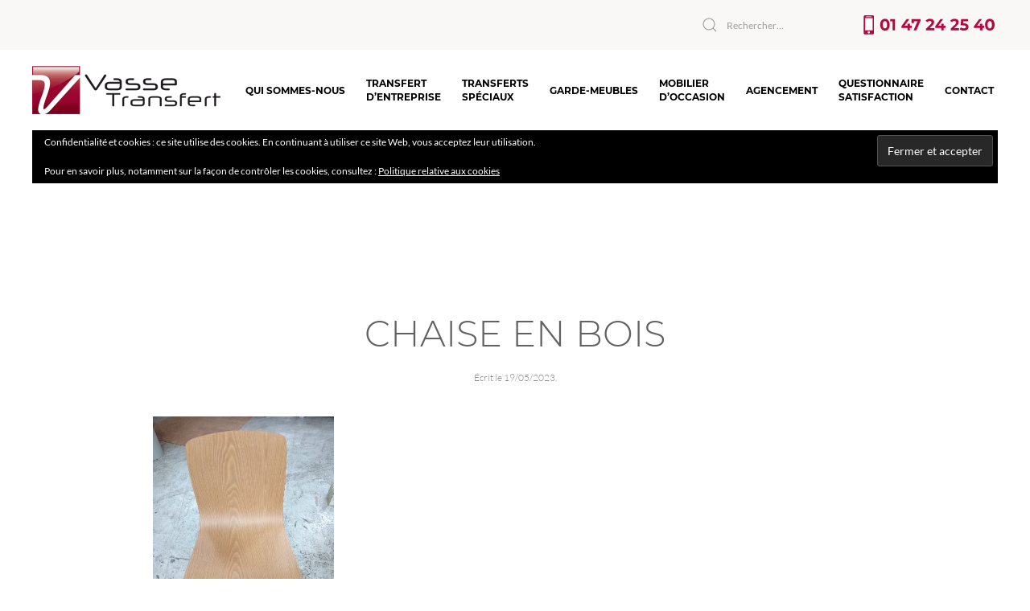

--- FILE ---
content_type: text/html; charset=UTF-8
request_url: https://www.vassetransfert.fr/chaise-en-bois/
body_size: 8702
content:
<!DOCTYPE html>
<html lang="fr-FR">
    <head>
        <meta charset="UTF-8">
        <meta http-equiv="X-UA-Compatible" content="IE=edge">
        <meta name="viewport" content="width=device-width, initial-scale=1">
        <link rel="shortcut icon" href="/wp-content/uploads/V.jpg">
        <link rel="apple-touch-icon-precomposed" href="/wp-content/uploads/V.jpg">
                <title>chaise en bois &#8211; VASSE Transfert</title>
<meta name='robots' content='max-image-preview:large' />
<link rel='dns-prefetch' href='//stats.wp.com' />
<link rel='dns-prefetch' href='//v0.wordpress.com' />
<link rel='preconnect' href='//c0.wp.com' />
<link rel="alternate" type="application/rss+xml" title="VASSE Transfert &raquo; Flux" href="https://www.vassetransfert.fr/feed/" />
<link rel="alternate" type="application/rss+xml" title="VASSE Transfert &raquo; Flux des commentaires" href="https://www.vassetransfert.fr/comments/feed/" />
<link rel="alternate" title="oEmbed (JSON)" type="application/json+oembed" href="https://www.vassetransfert.fr/wp-json/oembed/1.0/embed?url=https%3A%2F%2Fwww.vassetransfert.fr%2Fchaise-en-bois%2F" />
<link rel="alternate" title="oEmbed (XML)" type="text/xml+oembed" href="https://www.vassetransfert.fr/wp-json/oembed/1.0/embed?url=https%3A%2F%2Fwww.vassetransfert.fr%2Fchaise-en-bois%2F&#038;format=xml" />
<style id='wp-img-auto-sizes-contain-inline-css' type='text/css'>
img:is([sizes=auto i],[sizes^="auto," i]){contain-intrinsic-size:3000px 1500px}
/*# sourceURL=wp-img-auto-sizes-contain-inline-css */
</style>
<style id='wp-emoji-styles-inline-css' type='text/css'>

	img.wp-smiley, img.emoji {
		display: inline !important;
		border: none !important;
		box-shadow: none !important;
		height: 1em !important;
		width: 1em !important;
		margin: 0 0.07em !important;
		vertical-align: -0.1em !important;
		background: none !important;
		padding: 0 !important;
	}
/*# sourceURL=wp-emoji-styles-inline-css */
</style>
<style id='wp-block-library-inline-css' type='text/css'>
:root{--wp-block-synced-color:#7a00df;--wp-block-synced-color--rgb:122,0,223;--wp-bound-block-color:var(--wp-block-synced-color);--wp-editor-canvas-background:#ddd;--wp-admin-theme-color:#007cba;--wp-admin-theme-color--rgb:0,124,186;--wp-admin-theme-color-darker-10:#006ba1;--wp-admin-theme-color-darker-10--rgb:0,107,160.5;--wp-admin-theme-color-darker-20:#005a87;--wp-admin-theme-color-darker-20--rgb:0,90,135;--wp-admin-border-width-focus:2px}@media (min-resolution:192dpi){:root{--wp-admin-border-width-focus:1.5px}}.wp-element-button{cursor:pointer}:root .has-very-light-gray-background-color{background-color:#eee}:root .has-very-dark-gray-background-color{background-color:#313131}:root .has-very-light-gray-color{color:#eee}:root .has-very-dark-gray-color{color:#313131}:root .has-vivid-green-cyan-to-vivid-cyan-blue-gradient-background{background:linear-gradient(135deg,#00d084,#0693e3)}:root .has-purple-crush-gradient-background{background:linear-gradient(135deg,#34e2e4,#4721fb 50%,#ab1dfe)}:root .has-hazy-dawn-gradient-background{background:linear-gradient(135deg,#faaca8,#dad0ec)}:root .has-subdued-olive-gradient-background{background:linear-gradient(135deg,#fafae1,#67a671)}:root .has-atomic-cream-gradient-background{background:linear-gradient(135deg,#fdd79a,#004a59)}:root .has-nightshade-gradient-background{background:linear-gradient(135deg,#330968,#31cdcf)}:root .has-midnight-gradient-background{background:linear-gradient(135deg,#020381,#2874fc)}:root{--wp--preset--font-size--normal:16px;--wp--preset--font-size--huge:42px}.has-regular-font-size{font-size:1em}.has-larger-font-size{font-size:2.625em}.has-normal-font-size{font-size:var(--wp--preset--font-size--normal)}.has-huge-font-size{font-size:var(--wp--preset--font-size--huge)}.has-text-align-center{text-align:center}.has-text-align-left{text-align:left}.has-text-align-right{text-align:right}.has-fit-text{white-space:nowrap!important}#end-resizable-editor-section{display:none}.aligncenter{clear:both}.items-justified-left{justify-content:flex-start}.items-justified-center{justify-content:center}.items-justified-right{justify-content:flex-end}.items-justified-space-between{justify-content:space-between}.screen-reader-text{border:0;clip-path:inset(50%);height:1px;margin:-1px;overflow:hidden;padding:0;position:absolute;width:1px;word-wrap:normal!important}.screen-reader-text:focus{background-color:#ddd;clip-path:none;color:#444;display:block;font-size:1em;height:auto;left:5px;line-height:normal;padding:15px 23px 14px;text-decoration:none;top:5px;width:auto;z-index:100000}html :where(.has-border-color){border-style:solid}html :where([style*=border-top-color]){border-top-style:solid}html :where([style*=border-right-color]){border-right-style:solid}html :where([style*=border-bottom-color]){border-bottom-style:solid}html :where([style*=border-left-color]){border-left-style:solid}html :where([style*=border-width]){border-style:solid}html :where([style*=border-top-width]){border-top-style:solid}html :where([style*=border-right-width]){border-right-style:solid}html :where([style*=border-bottom-width]){border-bottom-style:solid}html :where([style*=border-left-width]){border-left-style:solid}html :where(img[class*=wp-image-]){height:auto;max-width:100%}:where(figure){margin:0 0 1em}html :where(.is-position-sticky){--wp-admin--admin-bar--position-offset:var(--wp-admin--admin-bar--height,0px)}@media screen and (max-width:600px){html :where(.is-position-sticky){--wp-admin--admin-bar--position-offset:0px}}

/*# sourceURL=wp-block-library-inline-css */
</style><style id='global-styles-inline-css' type='text/css'>
:root{--wp--preset--aspect-ratio--square: 1;--wp--preset--aspect-ratio--4-3: 4/3;--wp--preset--aspect-ratio--3-4: 3/4;--wp--preset--aspect-ratio--3-2: 3/2;--wp--preset--aspect-ratio--2-3: 2/3;--wp--preset--aspect-ratio--16-9: 16/9;--wp--preset--aspect-ratio--9-16: 9/16;--wp--preset--color--black: #000000;--wp--preset--color--cyan-bluish-gray: #abb8c3;--wp--preset--color--white: #ffffff;--wp--preset--color--pale-pink: #f78da7;--wp--preset--color--vivid-red: #cf2e2e;--wp--preset--color--luminous-vivid-orange: #ff6900;--wp--preset--color--luminous-vivid-amber: #fcb900;--wp--preset--color--light-green-cyan: #7bdcb5;--wp--preset--color--vivid-green-cyan: #00d084;--wp--preset--color--pale-cyan-blue: #8ed1fc;--wp--preset--color--vivid-cyan-blue: #0693e3;--wp--preset--color--vivid-purple: #9b51e0;--wp--preset--gradient--vivid-cyan-blue-to-vivid-purple: linear-gradient(135deg,rgb(6,147,227) 0%,rgb(155,81,224) 100%);--wp--preset--gradient--light-green-cyan-to-vivid-green-cyan: linear-gradient(135deg,rgb(122,220,180) 0%,rgb(0,208,130) 100%);--wp--preset--gradient--luminous-vivid-amber-to-luminous-vivid-orange: linear-gradient(135deg,rgb(252,185,0) 0%,rgb(255,105,0) 100%);--wp--preset--gradient--luminous-vivid-orange-to-vivid-red: linear-gradient(135deg,rgb(255,105,0) 0%,rgb(207,46,46) 100%);--wp--preset--gradient--very-light-gray-to-cyan-bluish-gray: linear-gradient(135deg,rgb(238,238,238) 0%,rgb(169,184,195) 100%);--wp--preset--gradient--cool-to-warm-spectrum: linear-gradient(135deg,rgb(74,234,220) 0%,rgb(151,120,209) 20%,rgb(207,42,186) 40%,rgb(238,44,130) 60%,rgb(251,105,98) 80%,rgb(254,248,76) 100%);--wp--preset--gradient--blush-light-purple: linear-gradient(135deg,rgb(255,206,236) 0%,rgb(152,150,240) 100%);--wp--preset--gradient--blush-bordeaux: linear-gradient(135deg,rgb(254,205,165) 0%,rgb(254,45,45) 50%,rgb(107,0,62) 100%);--wp--preset--gradient--luminous-dusk: linear-gradient(135deg,rgb(255,203,112) 0%,rgb(199,81,192) 50%,rgb(65,88,208) 100%);--wp--preset--gradient--pale-ocean: linear-gradient(135deg,rgb(255,245,203) 0%,rgb(182,227,212) 50%,rgb(51,167,181) 100%);--wp--preset--gradient--electric-grass: linear-gradient(135deg,rgb(202,248,128) 0%,rgb(113,206,126) 100%);--wp--preset--gradient--midnight: linear-gradient(135deg,rgb(2,3,129) 0%,rgb(40,116,252) 100%);--wp--preset--font-size--small: 13px;--wp--preset--font-size--medium: 20px;--wp--preset--font-size--large: 36px;--wp--preset--font-size--x-large: 42px;--wp--preset--spacing--20: 0.44rem;--wp--preset--spacing--30: 0.67rem;--wp--preset--spacing--40: 1rem;--wp--preset--spacing--50: 1.5rem;--wp--preset--spacing--60: 2.25rem;--wp--preset--spacing--70: 3.38rem;--wp--preset--spacing--80: 5.06rem;--wp--preset--shadow--natural: 6px 6px 9px rgba(0, 0, 0, 0.2);--wp--preset--shadow--deep: 12px 12px 50px rgba(0, 0, 0, 0.4);--wp--preset--shadow--sharp: 6px 6px 0px rgba(0, 0, 0, 0.2);--wp--preset--shadow--outlined: 6px 6px 0px -3px rgb(255, 255, 255), 6px 6px rgb(0, 0, 0);--wp--preset--shadow--crisp: 6px 6px 0px rgb(0, 0, 0);}:where(.is-layout-flex){gap: 0.5em;}:where(.is-layout-grid){gap: 0.5em;}body .is-layout-flex{display: flex;}.is-layout-flex{flex-wrap: wrap;align-items: center;}.is-layout-flex > :is(*, div){margin: 0;}body .is-layout-grid{display: grid;}.is-layout-grid > :is(*, div){margin: 0;}:where(.wp-block-columns.is-layout-flex){gap: 2em;}:where(.wp-block-columns.is-layout-grid){gap: 2em;}:where(.wp-block-post-template.is-layout-flex){gap: 1.25em;}:where(.wp-block-post-template.is-layout-grid){gap: 1.25em;}.has-black-color{color: var(--wp--preset--color--black) !important;}.has-cyan-bluish-gray-color{color: var(--wp--preset--color--cyan-bluish-gray) !important;}.has-white-color{color: var(--wp--preset--color--white) !important;}.has-pale-pink-color{color: var(--wp--preset--color--pale-pink) !important;}.has-vivid-red-color{color: var(--wp--preset--color--vivid-red) !important;}.has-luminous-vivid-orange-color{color: var(--wp--preset--color--luminous-vivid-orange) !important;}.has-luminous-vivid-amber-color{color: var(--wp--preset--color--luminous-vivid-amber) !important;}.has-light-green-cyan-color{color: var(--wp--preset--color--light-green-cyan) !important;}.has-vivid-green-cyan-color{color: var(--wp--preset--color--vivid-green-cyan) !important;}.has-pale-cyan-blue-color{color: var(--wp--preset--color--pale-cyan-blue) !important;}.has-vivid-cyan-blue-color{color: var(--wp--preset--color--vivid-cyan-blue) !important;}.has-vivid-purple-color{color: var(--wp--preset--color--vivid-purple) !important;}.has-black-background-color{background-color: var(--wp--preset--color--black) !important;}.has-cyan-bluish-gray-background-color{background-color: var(--wp--preset--color--cyan-bluish-gray) !important;}.has-white-background-color{background-color: var(--wp--preset--color--white) !important;}.has-pale-pink-background-color{background-color: var(--wp--preset--color--pale-pink) !important;}.has-vivid-red-background-color{background-color: var(--wp--preset--color--vivid-red) !important;}.has-luminous-vivid-orange-background-color{background-color: var(--wp--preset--color--luminous-vivid-orange) !important;}.has-luminous-vivid-amber-background-color{background-color: var(--wp--preset--color--luminous-vivid-amber) !important;}.has-light-green-cyan-background-color{background-color: var(--wp--preset--color--light-green-cyan) !important;}.has-vivid-green-cyan-background-color{background-color: var(--wp--preset--color--vivid-green-cyan) !important;}.has-pale-cyan-blue-background-color{background-color: var(--wp--preset--color--pale-cyan-blue) !important;}.has-vivid-cyan-blue-background-color{background-color: var(--wp--preset--color--vivid-cyan-blue) !important;}.has-vivid-purple-background-color{background-color: var(--wp--preset--color--vivid-purple) !important;}.has-black-border-color{border-color: var(--wp--preset--color--black) !important;}.has-cyan-bluish-gray-border-color{border-color: var(--wp--preset--color--cyan-bluish-gray) !important;}.has-white-border-color{border-color: var(--wp--preset--color--white) !important;}.has-pale-pink-border-color{border-color: var(--wp--preset--color--pale-pink) !important;}.has-vivid-red-border-color{border-color: var(--wp--preset--color--vivid-red) !important;}.has-luminous-vivid-orange-border-color{border-color: var(--wp--preset--color--luminous-vivid-orange) !important;}.has-luminous-vivid-amber-border-color{border-color: var(--wp--preset--color--luminous-vivid-amber) !important;}.has-light-green-cyan-border-color{border-color: var(--wp--preset--color--light-green-cyan) !important;}.has-vivid-green-cyan-border-color{border-color: var(--wp--preset--color--vivid-green-cyan) !important;}.has-pale-cyan-blue-border-color{border-color: var(--wp--preset--color--pale-cyan-blue) !important;}.has-vivid-cyan-blue-border-color{border-color: var(--wp--preset--color--vivid-cyan-blue) !important;}.has-vivid-purple-border-color{border-color: var(--wp--preset--color--vivid-purple) !important;}.has-vivid-cyan-blue-to-vivid-purple-gradient-background{background: var(--wp--preset--gradient--vivid-cyan-blue-to-vivid-purple) !important;}.has-light-green-cyan-to-vivid-green-cyan-gradient-background{background: var(--wp--preset--gradient--light-green-cyan-to-vivid-green-cyan) !important;}.has-luminous-vivid-amber-to-luminous-vivid-orange-gradient-background{background: var(--wp--preset--gradient--luminous-vivid-amber-to-luminous-vivid-orange) !important;}.has-luminous-vivid-orange-to-vivid-red-gradient-background{background: var(--wp--preset--gradient--luminous-vivid-orange-to-vivid-red) !important;}.has-very-light-gray-to-cyan-bluish-gray-gradient-background{background: var(--wp--preset--gradient--very-light-gray-to-cyan-bluish-gray) !important;}.has-cool-to-warm-spectrum-gradient-background{background: var(--wp--preset--gradient--cool-to-warm-spectrum) !important;}.has-blush-light-purple-gradient-background{background: var(--wp--preset--gradient--blush-light-purple) !important;}.has-blush-bordeaux-gradient-background{background: var(--wp--preset--gradient--blush-bordeaux) !important;}.has-luminous-dusk-gradient-background{background: var(--wp--preset--gradient--luminous-dusk) !important;}.has-pale-ocean-gradient-background{background: var(--wp--preset--gradient--pale-ocean) !important;}.has-electric-grass-gradient-background{background: var(--wp--preset--gradient--electric-grass) !important;}.has-midnight-gradient-background{background: var(--wp--preset--gradient--midnight) !important;}.has-small-font-size{font-size: var(--wp--preset--font-size--small) !important;}.has-medium-font-size{font-size: var(--wp--preset--font-size--medium) !important;}.has-large-font-size{font-size: var(--wp--preset--font-size--large) !important;}.has-x-large-font-size{font-size: var(--wp--preset--font-size--x-large) !important;}
/*# sourceURL=global-styles-inline-css */
</style>

<style id='classic-theme-styles-inline-css' type='text/css'>
/*! This file is auto-generated */
.wp-block-button__link{color:#fff;background-color:#32373c;border-radius:9999px;box-shadow:none;text-decoration:none;padding:calc(.667em + 2px) calc(1.333em + 2px);font-size:1.125em}.wp-block-file__button{background:#32373c;color:#fff;text-decoration:none}
/*# sourceURL=/wp-includes/css/classic-themes.min.css */
</style>
<link rel='stylesheet' id='wk-styles-css' href='https://www.vassetransfert.fr/wp-content/plugins/widgetkit/cache/wk-styles-c5e66708.css?ver=6.9' type='text/css' media='all' />
<link rel='stylesheet' id='theme-style-css' href='https://www.vassetransfert.fr/wp-content/themes/yootheme/css/theme.1.css?ver=1574162326' type='text/css' media='all' />
<script>GOOGLE_MAPS_API_KEY = "AIzaSyBzGYW67keys7yXxhWvTvvxJt4SjgXhMeI";</script>
<script type="text/javascript" src="https://c0.wp.com/c/6.9/wp-includes/js/jquery/jquery.min.js" id="jquery-core-js"></script>
<script type="text/javascript" src="https://c0.wp.com/c/6.9/wp-includes/js/jquery/jquery-migrate.min.js" id="jquery-migrate-js"></script>
<script type="text/javascript" src="https://www.vassetransfert.fr/wp-content/plugins/widgetkit/cache/uikit2-01909499.js?ver=6.9" id="uikit2-js"></script>
<script type="text/javascript" src="https://www.vassetransfert.fr/wp-content/plugins/widgetkit/cache/wk-scripts-e13e6223.js?ver=6.9" id="wk-scripts-js"></script>
<script type="text/javascript" src="https://www.vassetransfert.fr/wp-content/themes/yootheme/vendor/assets/uikit/dist/js/uikit.min.js?ver=1.22.6" id="theme-uikit-js"></script>
<script type="text/javascript" src="https://www.vassetransfert.fr/wp-content/themes/yootheme/vendor/assets/uikit/dist/js/uikit-icons-copper-hill.min.js?ver=1.22.6" id="theme-uikit-icons-js"></script>
<script type="text/javascript" src="https://www.vassetransfert.fr/wp-content/themes/yootheme/js/theme.js?ver=1.22.6" id="theme-script-js"></script>
<link rel="https://api.w.org/" href="https://www.vassetransfert.fr/wp-json/" /><link rel="alternate" title="JSON" type="application/json" href="https://www.vassetransfert.fr/wp-json/wp/v2/media/7127" /><link rel="EditURI" type="application/rsd+xml" title="RSD" href="https://www.vassetransfert.fr/xmlrpc.php?rsd" />
<meta name="generator" content="WordPress 6.9" />
<link rel="canonical" href="https://www.vassetransfert.fr/chaise-en-bois/" />
<link rel='shortlink' href='https://wp.me/a9GjVX-1QX' />
	<style>img#wpstats{display:none}</style>
		<!-- Analytics by WP Statistics - https://wp-statistics.com -->
<meta name="twitter:widgets:link-color" content="#000000"><meta name="twitter:widgets:border-color" content="#000000"><meta name="twitter:partner" content="tfwp"><script>try { 
jQuery(function () {      
    jQuery('nav.uk-navbar a').each(function() {      
        if(location.pathname == this.pathname)      
            UIkit.scroll(this, {offset: 90});    
    });      
});  
 } catch (e) { console.error('Custom Theme JS Code: ', e); }</script><script>var $theme = {};</script>

<meta name="twitter:card" content="summary"><meta name="twitter:title" content="chaise en bois"><meta name="twitter:site" content="@cosmaexperts">
		<style type="text/css" id="wp-custom-css">
			/*
Vous pouvez ajouter du CSS personnalisé ici.

Cliquez sur l’icône d’aide ci-dessus pour en savoir plus.
*/
b, strong {
    font-weight: 700;
}


.uk-navbar-nav > li > a {
    line-height:17px;
    letter-spacing: 0px;
	  padding: 0 13px;
}

.list-checkbox-wrap .nf-field-element li input, .list-checkbox-wrap .nf-field-element ul input, .list-radio-wrap .nf-field-element li input, .list-radio-wrap .nf-field-element ul input {
    margin-right: 5px;
	  margin-left: 5px;
}

		</style>
		    <link rel='stylesheet' id='eu-cookie-law-style-css' href='https://c0.wp.com/p/jetpack/15.4/modules/widgets/eu-cookie-law/style.css' type='text/css' media='all' />
</head>
    <body class="attachment wp-singular attachment-template-default single single-attachment postid-7127 attachmentid-7127 attachment-png wp-theme-yootheme ">
        
        
        <div class="tm-page">

                        
<div class="tm-header-mobile uk-hidden@m">


    <div class="uk-navbar-container">
        <nav uk-navbar>

                        <div class="uk-navbar-left">

                                <a class="uk-navbar-item uk-logo" href="https://www.vassetransfert.fr">
                    <img alt="VASSE Transfert" src="/wp-content/themes/yootheme/cache/Logo_VASSE-beacb3c1.png" srcset="/wp-content/themes/yootheme/cache/Logo_VASSE-beacb3c1.png 176w, /wp-content/themes/yootheme/cache/Logo_VASSE-7d548cce.png 352w" sizes="(min-width: 176px) 176px" data-width="176" data-height="45">                </a>
                
                
                
            </div>
            
            
                        <div class="uk-navbar-right">

                
                                <a class="uk-navbar-toggle" href="#tm-mobile" uk-toggle="animation: true">
                                        <div uk-navbar-toggle-icon></div>
                </a>
                
                
            </div>
            
        </nav>
    </div>

    
                <div class="uk-position-relative tm-header-mobile-slide">
        
        <div id="tm-mobile" class="uk-position-top" hidden>
            <div class="uk-background-default uk-padding uk-text-center">

                
<div class="uk-child-width-1-1" uk-grid>    <div>
<div class="uk-panel">

    
    
<ul class="uk-nav uk-nav-default uk-nav-center">
    
	<li><a href="/index.php#qui-sommes-nous" class=" menu-item menu-item-type-custom menu-item-object-custom">Qui sommes-nous</a></li>
	<li><a href="/index.php#transfert-entreprise" class=" menu-item menu-item-type-custom menu-item-object-custom">Transfert<br>d’entreprise</a></li>
	<li><a href="/index.php#transfert-speciaux" class=" menu-item menu-item-type-custom menu-item-object-custom">Transferts<br>spéciaux</a></li>
	<li><a href="/index.php?page_id=976" class=" menu-item menu-item-type-custom menu-item-object-custom">Garde-meubles</a></li>
	<li><a href="/index.php?page_id=1631" class=" menu-item menu-item-type-custom menu-item-object-custom">Mobilier<br>d’occasion</a></li>
	<li><a href="/index.php?page_id=1096" class=" menu-item menu-item-type-custom menu-item-object-custom">Agencement</a></li>
	<li><a href="/index.php?page_id=1353" class=" menu-item menu-item-type-custom menu-item-object-custom">Questionnaire<br>satisfaction</a></li>
	<li><a href="/index.php?page_id=24" class=" menu-item menu-item-type-custom menu-item-object-custom">Contact</a></li></ul>

</div>
</div></div>
            </div>
        </div>

                </div>
        
    


</div>


<div class="tm-toolbar tm-toolbar-default uk-visible@m">
    <div class="uk-container uk-flex uk-flex-middle uk-container-expand">

        
                <div class="uk-margin-auto-left">
            <div class="uk-grid-medium uk-child-width-auto uk-flex-middle" uk-grid="margin: uk-margin-small-top">
                <div>
<div class="uk-panel widget-search" id="widget-search-6">

    
    

    <form id="search-608" action="https://www.vassetransfert.fr/" method="get" role="search" class="uk-search uk-search-default">
<span uk-search-icon></span>
<input name="s" placeholder="Rechercher…" type="search" class="uk-search-input">
</form>






</div>
</div><div>
<div class="uk-panel widget-media-image" id="widget-media_image-4">

    
    <img src="https://www.vassetransfert.fr/wp-content/uploads/telephone.svg" class="image wp-image-1574  attachment-medium size-medium" alt="" style="max-width: 100%; height: auto;" decoding="async" />
</div>
</div>            </div>
        </div>
        
    </div>
</div>

<div class="tm-header uk-visible@m" uk-header>



        <div uk-sticky media="@m" show-on-up animation="uk-animation-slide-top" cls-active="uk-navbar-sticky" sel-target=".uk-navbar-container">
    
        <div class="uk-navbar-container">

            <div class="uk-container uk-container-expand">
                <nav class="uk-navbar" uk-navbar="{&quot;align&quot;:&quot;right&quot;,&quot;boundary&quot;:&quot;!.uk-navbar-container&quot;}">

                                        <div class="uk-navbar-left">

                                                    
<a href="https://www.vassetransfert.fr" class="uk-navbar-item uk-logo">
    <img alt="VASSE Transfert" src="/wp-content/themes/yootheme/cache/Logo_VASSE-18a81401.png" srcset="/wp-content/themes/yootheme/cache/Logo_VASSE-18a81401.png 234w, /wp-content/themes/yootheme/cache/Logo_VASSE-2413e5d9.png 467w, /wp-content/themes/yootheme/cache/Logo_VASSE-a5143b58.png 468w" sizes="(min-width: 234px) 234px" data-width="234" data-height="60"><img class="uk-logo-inverse" alt="VASSE Transfert" src="/wp-content/themes/yootheme/cache/Logo_VASSE-B-595c27c2.png" srcset="/wp-content/themes/yootheme/cache/Logo_VASSE-B-595c27c2.png 234w, /wp-content/themes/yootheme/cache/Logo_VASSE-B-92b81de6.png 273w" sizes="(min-width: 234px) 234px" data-width="234" data-height="60"></a>
                        
                        
                    </div>
                    
                    
                                        <div class="uk-navbar-right">

                                                    
<ul class="uk-navbar-nav">
    
	<li><a href="/index.php#qui-sommes-nous" class=" menu-item menu-item-type-custom menu-item-object-custom">Qui sommes-nous</a></li>
	<li><a href="/index.php#transfert-entreprise" class=" menu-item menu-item-type-custom menu-item-object-custom">Transfert<br>d’entreprise</a></li>
	<li><a href="/index.php#transfert-speciaux" class=" menu-item menu-item-type-custom menu-item-object-custom">Transferts<br>spéciaux</a></li>
	<li><a href="/index.php?page_id=976" class=" menu-item menu-item-type-custom menu-item-object-custom">Garde-meubles</a></li>
	<li><a href="/index.php?page_id=1631" class=" menu-item menu-item-type-custom menu-item-object-custom">Mobilier<br>d’occasion</a></li>
	<li><a href="/index.php?page_id=1096" class=" menu-item menu-item-type-custom menu-item-object-custom">Agencement</a></li>
	<li><a href="/index.php?page_id=1353" class=" menu-item menu-item-type-custom menu-item-object-custom">Questionnaire<br>satisfaction</a></li>
	<li><a href="/index.php?page_id=24" class=" menu-item menu-item-type-custom menu-item-object-custom">Contact</a></li></ul>
                        
                        
                    </div>
                    
                </nav>
            </div>

        </div>

        </div>
    




</div>
            
            
<div id="tm-top" class="tm-top uk-section-default uk-section uk-padding-remove-vertical">

    
        
        
        
                        <div class="uk-container uk-container-expand">
            
                
<div class="uk-child-width-expand@s uk-grid-collapse" uk-grid>    <div>
<div class="uk-panel widget-eu-cookie-law-widget" id="widget-eu_cookie_law_widget-2">

    
    
<div
	class="hide-on-button negative"
	data-hide-timeout="30"
	data-consent-expiration="180"
	id="eu-cookie-law"
>
	<form method="post" id="jetpack-eu-cookie-law-form">
		<input type="submit" value="Fermer et accepter" class="accept" />
	</form>

	Confidentialité et cookies : ce site utilise des cookies. En continuant à utiliser ce site Web, vous acceptez leur utilisation.<br />
<br />
Pour en savoir plus, notamment sur la façon de contrôler les cookies, consultez :
		<a href="http://www.vassetransfert.fr/politique-de-confidentialite/" rel="">
		Politique relative aux cookies	</a>
</div>

</div>
</div></div>
                        </div>
            
        
    
</div>

            
            <div id="tm-main"  class="tm-main uk-section uk-section-default" uk-height-viewport="expand: true">
                <div class="uk-container">

                    
                            
            
<article id="post-7127" class="uk-article post-7127 attachment type-attachment status-inherit hentry" typeof="Article">

    <meta property="name" content="chaise en bois">
    <meta property="author" typeof="Person" content="admin">
    <meta property="dateModified" content="2023-05-19T08:19:32+02:00">
    <meta class="uk-margin-remove-adjacent" property="datePublished" content="2023-05-19T08:19:32+02:00">

            
        <div class="uk-container uk-container-small">
    
        
        <h1 class="uk-margin-large-top uk-margin-remove-bottom uk-text-center uk-article-title">chaise en bois</h1>
                                <p class="uk-margin-top uk-margin-remove-bottom uk-article-meta uk-text-center">
                Écrit le <time datetime="2023-05-19T08:19:32+02:00">19/05/2023</time>.                                                </p>
                        
        
        
                    <div class="uk-margin-medium-top" property="text">
                                    <p class="attachment"><a href='https://www.vassetransfert.fr/wp-content/uploads/chaise-en-bois.png'><img fetchpriority="high" decoding="async" width="225" height="300" src="https://www.vassetransfert.fr/wp-content/uploads/chaise-en-bois.png" class="attachment-medium size-medium" alt="" /></a></p>
                            </div>
        
        
        
        
        
                <ul class="uk-pagination uk-margin-medium">
                        <li><a href="https://www.vassetransfert.fr/chaise-en-bois/" rel="prev"><span uk-pagination-previous></span> Précédent</a></li>
                                </ul>
        
        
        </div>
    
</article>
<div class="uk-container uk-container-small"></div>
                        
                </div>
            </div>
            
            
            <!-- Builder #footer -->
<div class="tm-footer uk-section-primary uk-section uk-section-small" uk-scrollspy="target: [uk-scrollspy-class]; cls: uk-animation-slide-left-small; delay: false;">
    
        
        
        
            
            <div class="uk-grid-margin uk-container uk-container-expand"><div uk-grid>
<div class="uk-grid-item-match uk-flex-middle uk-width-expand@s">
    
        
            
                        <div class="uk-panel uk-width-1-1">            
                
<div class="uk-panel uk-margin-remove-first-child uk-margin uk-text-left@s uk-text-center" uk-scrollspy-class>
    
        <div class="uk-child-width-expand uk-grid-medium" uk-grid>            <div class="uk-width-1-3@m"><img class="el-image" alt data-src="/wp-content/uploads/Logo-VASSEtransfert-blanc.svg" uk-img></div>            <div class="uk-margin-remove-first-child">
                                    

        
        
        
    
        
        
                <div class="el-content uk-panel uk-margin-top"><p><strong>VASSE TRANSFERT</strong><br />29 rue Casimir Périer - 95870 BEZONS<br />Tél. : 01 47 24 25 40  |  Fax : 02 32 39 54 51<br />email : <a href="mailto:vt@vassetransfert.fr">vt@vassetransfert.fr</a></p></div>        
        
        
                
            </div>        </div>

    
</div>
                        </div>
            
        
    
</div>

<div class="uk-grid-item-match uk-flex-middle uk-width-expand@s">
    
        
            
                        <div class="uk-panel uk-width-1-1">            
                
<div class="uk-margin uk-text-right@s uk-text-center" uk-scrollspy-class>
    
    
        
        
<a class="el-content uk-button uk-button-default" href="/index.php?page_id=24">

        <span uk-icon="mail"></span>
    
    <span class="uk-text-middle">CONTACT</span>

    

</a>


        
    
    
</div>

                        </div>
            
        
    
</div>
</div></div>
            
        
    
</div>

        </div>

        <script type="speculationrules">
{"prefetch":[{"source":"document","where":{"and":[{"href_matches":"/*"},{"not":{"href_matches":["/wp-*.php","/wp-admin/*","/wp-content/uploads/*","/wp-content/*","/wp-content/plugins/*","/wp-content/themes/yootheme/*","/*\\?(.+)"]}},{"not":{"selector_matches":"a[rel~=\"nofollow\"]"}},{"not":{"selector_matches":".no-prefetch, .no-prefetch a"}}]},"eagerness":"conservative"}]}
</script>
<script type="text/javascript" id="jetpack-stats-js-before">
/* <![CDATA[ */
_stq = window._stq || [];
_stq.push([ "view", {"v":"ext","blog":"143073429","post":"7127","tz":"1","srv":"www.vassetransfert.fr","j":"1:15.4"} ]);
_stq.push([ "clickTrackerInit", "143073429", "7127" ]);
//# sourceURL=jetpack-stats-js-before
/* ]]> */
</script>
<script type="text/javascript" src="https://stats.wp.com/e-202604.js" id="jetpack-stats-js" defer="defer" data-wp-strategy="defer"></script>
<script type="text/javascript" src="https://c0.wp.com/p/jetpack/15.4/_inc/build/widgets/eu-cookie-law/eu-cookie-law.min.js" id="eu-cookie-law-script-js"></script>
<script id="wp-emoji-settings" type="application/json">
{"baseUrl":"https://s.w.org/images/core/emoji/17.0.2/72x72/","ext":".png","svgUrl":"https://s.w.org/images/core/emoji/17.0.2/svg/","svgExt":".svg","source":{"concatemoji":"https://www.vassetransfert.fr/wp-includes/js/wp-emoji-release.min.js?ver=6.9"}}
</script>
<script type="module">
/* <![CDATA[ */
/*! This file is auto-generated */
const a=JSON.parse(document.getElementById("wp-emoji-settings").textContent),o=(window._wpemojiSettings=a,"wpEmojiSettingsSupports"),s=["flag","emoji"];function i(e){try{var t={supportTests:e,timestamp:(new Date).valueOf()};sessionStorage.setItem(o,JSON.stringify(t))}catch(e){}}function c(e,t,n){e.clearRect(0,0,e.canvas.width,e.canvas.height),e.fillText(t,0,0);t=new Uint32Array(e.getImageData(0,0,e.canvas.width,e.canvas.height).data);e.clearRect(0,0,e.canvas.width,e.canvas.height),e.fillText(n,0,0);const a=new Uint32Array(e.getImageData(0,0,e.canvas.width,e.canvas.height).data);return t.every((e,t)=>e===a[t])}function p(e,t){e.clearRect(0,0,e.canvas.width,e.canvas.height),e.fillText(t,0,0);var n=e.getImageData(16,16,1,1);for(let e=0;e<n.data.length;e++)if(0!==n.data[e])return!1;return!0}function u(e,t,n,a){switch(t){case"flag":return n(e,"\ud83c\udff3\ufe0f\u200d\u26a7\ufe0f","\ud83c\udff3\ufe0f\u200b\u26a7\ufe0f")?!1:!n(e,"\ud83c\udde8\ud83c\uddf6","\ud83c\udde8\u200b\ud83c\uddf6")&&!n(e,"\ud83c\udff4\udb40\udc67\udb40\udc62\udb40\udc65\udb40\udc6e\udb40\udc67\udb40\udc7f","\ud83c\udff4\u200b\udb40\udc67\u200b\udb40\udc62\u200b\udb40\udc65\u200b\udb40\udc6e\u200b\udb40\udc67\u200b\udb40\udc7f");case"emoji":return!a(e,"\ud83e\u1fac8")}return!1}function f(e,t,n,a){let r;const o=(r="undefined"!=typeof WorkerGlobalScope&&self instanceof WorkerGlobalScope?new OffscreenCanvas(300,150):document.createElement("canvas")).getContext("2d",{willReadFrequently:!0}),s=(o.textBaseline="top",o.font="600 32px Arial",{});return e.forEach(e=>{s[e]=t(o,e,n,a)}),s}function r(e){var t=document.createElement("script");t.src=e,t.defer=!0,document.head.appendChild(t)}a.supports={everything:!0,everythingExceptFlag:!0},new Promise(t=>{let n=function(){try{var e=JSON.parse(sessionStorage.getItem(o));if("object"==typeof e&&"number"==typeof e.timestamp&&(new Date).valueOf()<e.timestamp+604800&&"object"==typeof e.supportTests)return e.supportTests}catch(e){}return null}();if(!n){if("undefined"!=typeof Worker&&"undefined"!=typeof OffscreenCanvas&&"undefined"!=typeof URL&&URL.createObjectURL&&"undefined"!=typeof Blob)try{var e="postMessage("+f.toString()+"("+[JSON.stringify(s),u.toString(),c.toString(),p.toString()].join(",")+"));",a=new Blob([e],{type:"text/javascript"});const r=new Worker(URL.createObjectURL(a),{name:"wpTestEmojiSupports"});return void(r.onmessage=e=>{i(n=e.data),r.terminate(),t(n)})}catch(e){}i(n=f(s,u,c,p))}t(n)}).then(e=>{for(const n in e)a.supports[n]=e[n],a.supports.everything=a.supports.everything&&a.supports[n],"flag"!==n&&(a.supports.everythingExceptFlag=a.supports.everythingExceptFlag&&a.supports[n]);var t;a.supports.everythingExceptFlag=a.supports.everythingExceptFlag&&!a.supports.flag,a.supports.everything||((t=a.source||{}).concatemoji?r(t.concatemoji):t.wpemoji&&t.twemoji&&(r(t.twemoji),r(t.wpemoji)))});
//# sourceURL=https://www.vassetransfert.fr/wp-includes/js/wp-emoji-loader.min.js
/* ]]> */
</script>
    </body>
</html>


--- FILE ---
content_type: image/svg+xml
request_url: https://www.vassetransfert.fr/wp-content/uploads/Logo-VASSEtransfert-blanc.svg
body_size: 4889
content:
<?xml version="1.0" encoding="utf-8"?>
<!-- Generator: Adobe Illustrator 22.0.1, SVG Export Plug-In . SVG Version: 6.00 Build 0)  -->
<svg version="1.1" id="Calque_1" xmlns="http://www.w3.org/2000/svg" xmlns:xlink="http://www.w3.org/1999/xlink" x="0px" y="0px"
	 width="193.3px" height="54.4px" viewBox="0 0 193.3 54.4" style="enable-background:new 0 0 193.3 54.4;" xml:space="preserve">
<style type="text/css">
	.st0{fill:#FFFFFF;}
</style>
<g>
	<path class="st0" d="M65.7,26.2c0.1,0.3,0.4,0.5,0.6,0.6c0.3,0.1,0.5,0.3,0.8,0.3s0.5-0.1,0.8-0.3c0.3-0.1,0.4-0.4,0.6-0.6
		l8.9-13.3c0.1,0,0.1-0.1,0.1-0.3c0-0.1,0-0.1,0-0.3c0-0.3-0.1-0.5-0.4-0.8c-0.3-0.1-0.5-0.3-0.8-0.3c-0.1,0-0.4,0-0.5,0.1
		c-0.1,0-0.3,0.1-0.4,0.4l-8.4,13.1l-8.5-13.2c-0.1-0.1-0.3-0.3-0.4-0.4c-0.1-0.1-0.4-0.1-0.5-0.1c-0.3,0-0.5,0-0.8,0.3
		s-0.4,0.5-0.4,0.8c0,0.3,0.1,0.4,0.3,0.6L65.7,26.2z"/>
	<path class="st0" d="M76.3,22v1.5c0,2.2,1.8,3.3,5.3,3.3H88c3.4,0,5.1-1.1,5.1-3.4h-0.1v-4.8c0-2.4-1.7-3.6-5.1-3.6h-2.3
		c-0.5,0-0.8,0.3-0.8,0.9c0,0.6,0.3,0.9,0.8,0.9h2.7c1.7,0,2.5,0.6,2.7,1.8h-9.4C78.1,18.6,76.3,19.7,76.3,22z M91,20.3v2.5
		c0,1.5-0.9,2.3-2.7,2.3h-7.1c-1.8,0-2.7-0.5-2.7-1.5V22c0-1.1,0.9-1.7,2.5-1.7H91z"/>
	<path class="st0" d="M107.3,25.2h-9.5c-0.6,0-1,0.3-1,0.9s0.4,0.9,1,0.9h9.1c3,0,4.6-1,4.6-3.2h-0.1V23c0-2-1.5-3-4.7-3h-5.1
		c-1.7,0-2.5-0.4-2.5-1.3v-0.8c0-0.8,0.8-1.1,2.2-1.1h3c0.6,0,0.9-0.3,0.9-0.9c0-0.6-0.3-0.9-0.9-0.9h-2.5c-3.2,0-4.8,1-4.8,2.9v0.8
		c0,2,1.8,3,5.1,3h5.1c1.4,0,2.2,0.4,2.2,1.3v0.8C109.2,24.7,108.6,25.2,107.3,25.2z"/>
	<path class="st0" d="M124.6,25.2h-9.5c-0.6,0-1,0.3-1,0.9s0.4,0.9,1,0.9h9.1c3,0,4.6-1,4.6-3.2h-0.1V23c0-2-1.5-3-4.7-3h-5.1
		c-1.7,0-2.5-0.4-2.5-1.3v-0.8c0-0.8,0.8-1.1,2.2-1.1h3c0.6,0,0.9-0.3,0.9-0.9c0-0.6-0.3-0.9-0.9-0.9H119c-3.2,0-4.8,1-4.8,2.9v0.8
		c0,2,1.8,3,5.1,3h5.1c1.4,0,2.2,0.4,2.2,1.3v0.8C126.5,24.7,125.9,25.2,124.6,25.2z"/>
	<path class="st0" d="M137.8,27h1.8c0.6,0,0.9-0.3,0.9-0.9c0-0.6-0.3-0.9-0.9-0.9h-2.4c-2.2,0-3.3-0.6-3.3-1.7V22h12.8
		c0.6,0,1-0.4,1-1v-2.8c0-2.2-1.8-3.2-5.1-3.2h-5c-3.9,0-6,1.3-6,3.7v4.6C131.7,25.7,133.7,27,137.8,27z M134,18.4
		c0-1.1,1.1-1.7,3.3-1.7h5.8c1.7,0,2.5,0.6,2.5,1.7v1.8H134V18.4z"/>
	<path class="st0" d="M84.6,41.7c0.6,0,1-0.3,1-0.8V30.1h5.3c0.4,0,0.6-0.3,0.6-0.8c0-0.5-0.1-0.8-0.6-0.8H78.2
		c-0.5,0-0.8,0.3-0.8,0.8c0,0.5,0.3,0.8,0.8,0.8h5.3v10.8C83.5,41.4,83.9,41.7,84.6,41.7z"/>
	<path class="st0" d="M94.6,41.7c0.6,0,0.9-0.3,0.9-0.8v-6.2c0-1,0.8-1.5,2.5-1.5h1c0.4,0,0.6-0.3,0.6-0.8s-0.1-0.8-0.6-0.8h-0.8
		c-3,0-4.6,1-4.6,3v6.2C93.7,41.4,94,41.7,94.6,41.7z"/>
	<path class="st0" d="M109.1,32.4c0,0.5,0.3,0.8,0.6,0.8h2.2c1.3,0,2,0.5,2.2,1.5h-7.9c-2.9,0-4.3,1-4.3,2.9v1.3
		c0,1.9,1.5,2.8,4.4,2.8h5.3c2.8,0,4.2-1,4.2-2.9v-4.2c0-1.9-1.4-2.9-4.2-2.9h-1.9C109.3,31.7,109.1,31.9,109.1,32.4z M113.9,38.3
		c0,1.3-0.6,1.9-2.2,1.9h-6c-1.5,0-2.3-0.4-2.3-1.3v-1.4c0-0.9,0.8-1.4,2.2-1.4h8.3V38.3z"/>
	<path class="st0" d="M131.8,41.7c0.6,0,0.9-0.3,0.9-0.8h0.1v-6.5c0-1.8-1.7-2.7-4.8-2.7h-3.6c-3.2,0-4.8,0.9-4.8,2.7v6.5
		c0,0.5,0.3,0.8,0.9,0.8c0.6,0,0.9-0.3,0.9-0.8v-6.5c0-0.9,0.9-1.3,2.5-1.3h4.6c1.7,0,2.4,0.5,2.4,1.3v6.5
		C130.9,41.4,131.2,41.7,131.8,41.7z"/>
	<path class="st0" d="M144.3,35.9H140c-1.4,0-2.2-0.4-2.2-1.1v-0.6c0-0.6,0.6-0.9,1.8-0.9h2.5c0.5,0,0.8-0.3,0.8-0.8
		s-0.3-0.8-0.8-0.8H140c-2.7,0-4.1,0.8-4.1,2.4v0.6c0,1.7,1.4,2.5,4.2,2.5h4.2c1.3,0,1.9,0.4,1.9,1.1V39c0,0.8-0.5,1.1-1.7,1.1h-8
		c-0.5,0-0.8,0.3-0.8,0.8c0,0.5,0.3,0.8,0.8,0.8h7.6c2.5,0,3.8-0.9,3.8-2.7h0.3v-0.6C148.2,36.7,147,35.9,144.3,35.9z"/>
	<path class="st0" d="M151.8,41.7c0.6,0,0.9-0.3,0.9-0.8v-7.8h3.6c0.4,0,0.6-0.3,0.6-0.8s-0.1-0.8-0.6-0.8h-3.6c0-1,0.6-1.5,2-1.5
		h1.7c0.4,0,0.6-0.3,0.6-0.8c0-0.5-0.3-0.8-0.8-0.8h-1.1c-2.8,0-4.2,1-4.2,3v9.3C150.9,41.4,151.1,41.7,151.8,41.7z"/>
	<path class="st0" d="M163.9,41.8h1.5c0.5,0,0.8-0.3,0.8-0.8s-0.3-0.8-0.8-0.8h-2c-1.9,0-2.8-0.5-2.8-1.4v-1.3h10.7
		c0.5,0,0.8-0.4,0.8-0.9v-2.2c0-1.8-1.4-2.7-4.2-2.7h-4.1c-3.3,0-5,1-5,3v3.8C158.8,40.8,160.5,41.8,163.9,41.8z M160.7,34.5
		c0-0.9,0.9-1.4,2.8-1.4h4.8c1.4,0,2,0.5,2,1.4V36h-9.7V34.5z"/>
	<path class="st0" d="M176.4,41.7c0.6,0,0.9-0.3,0.9-0.8v-6.2c0-1,0.8-1.5,2.5-1.5h1c0.4,0,0.6-0.3,0.6-0.8s-0.1-0.8-0.6-0.8h-0.8
		c-3,0-4.6,1-4.6,3v6.2C175.5,41.4,175.8,41.7,176.4,41.7z"/>
	<path class="st0" d="M190.4,31.7h-3.7v-2.4c0-0.5-0.3-0.8-0.9-0.8c-0.6,0-0.9,0.3-0.9,0.8v2.4h-0.9c-0.5,0-0.8,0.3-0.8,0.8
		s0.3,0.8,0.8,0.8h0.9v7.8c0,0.5,0.3,0.8,0.9,0.8c0.6,0,0.9-0.3,0.9-0.8v-7.8h3.7c0.5,0,0.8-0.3,0.8-0.8S190.9,31.7,190.4,31.7z"/>
</g>
<g>
	<g>
		<path class="st0" d="M2.5,16.3H1.6v36.6h9.5c-2.2-0.7-3.1-2.4-3.1-5c0-2.9,1.2-7.4,3.5-13.6c1-2.4,1.7-4.6,2.3-6.6v-0.1
			c0.8-2.8,1.4-5.1,1.4-6.8c-0.1-3-2.1-4.6-6-4.6H2.5V16.3z"/>
		<path class="st0" d="M1.6,1.4v9.5h1h7.9c6.9,0,10.3,2.9,10.3,8.7c0,1.5-0.4,3.4-1,5.8v0.1c-0.6,2.3-1.5,4.9-2.6,8
			c-2.4,6.3-3.6,10.7-3.6,13.1c0,0.6,0.2,0.9,0.6,0.9c0.8,0,2.3-1.3,4.5-3.9l29-32.7H53V1.4H1.6z"/>
		<path class="st0" d="M15,52.9h37.9V13.7L21.5,48.4C19.3,50.8,17.1,52.3,15,52.9z"/>
	</g>
</g>
</svg>
